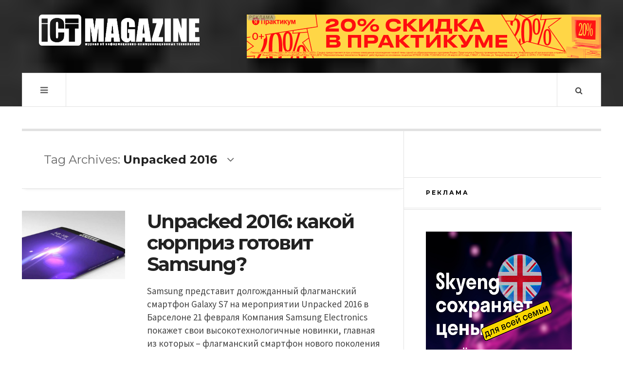

--- FILE ---
content_type: text/html; charset=UTF-8
request_url: https://ictmagazine.kz/tag/unpacked-2016/
body_size: 13438
content:

<!DOCTYPE html>
<html lang="ru-RU">
<head>
	<meta charset="UTF-8" />
	<meta name="viewport" content="width=device-width, initial-scale=1" />
    <link rel="pingback" href="https://ictmagazine.kz/xmlrpc.php" />
    <title>Архивы Unpacked 2016 | ICT Magazine — онлайн веб-портал об информационно-коммуникационных технологиях</title>
<meta name='robots' content='max-image-preview:large' />
	<style>img:is([sizes="auto" i], [sizes^="auto," i]) { contain-intrinsic-size: 3000px 1500px }</style>
	
<!-- This site is optimized with the Yoast SEO plugin v13.2 - https://yoast.com/wordpress/plugins/seo/ -->
<meta name="robots" content="max-snippet:-1, max-image-preview:large, max-video-preview:-1"/>
<link rel="canonical" href="https://ictmagazine.kz/tag/unpacked-2016/" />
<meta property="og:locale" content="ru_RU" />
<meta property="og:type" content="object" />
<meta property="og:title" content="Архивы Unpacked 2016 | ICT Magazine — онлайн веб-портал об информационно-коммуникационных технологиях" />
<meta property="og:url" content="https://ictmagazine.kz/tag/unpacked-2016/" />
<meta property="og:site_name" content="ICT Magazine — онлайн веб-портал об информационно-коммуникационных технологиях" />
<meta property="fb:app_id" content="https://www.instagram.com/ict.magazine/" />
<meta property="og:image" content="https://ictmagazine.kz/wp-content/uploads/2019/08/ICTmag_прозрачный.png" />
<meta property="og:image:secure_url" content="https://ictmagazine.kz/wp-content/uploads/2019/08/ICTmag_прозрачный.png" />
<meta property="og:image:width" content="886" />
<meta property="og:image:height" content="886" />
<script type='application/ld+json' class='yoast-schema-graph yoast-schema-graph--main'>{"@context":"https://schema.org","@graph":[{"@type":"Organization","@id":"https://ictmagazine.kz/#organization","name":"ICT Magazine","url":"https://ictmagazine.kz/","sameAs":["https://web.facebook.com/ICTMagazine.kz/?ref=bookmarks","https://www.instagram.com/ict.magazine/","https://www.linkedin.com/company/ict-magazine/","http://www.youtube.com/@ictmagazine8525"],"logo":{"@type":"ImageObject","@id":"https://ictmagazine.kz/#logo","inLanguage":"ru-RU","url":"https://ictmagazine.kz/wp-content/uploads/2024/10/ictmag-2.png","width":886,"height":886,"caption":"ICT Magazine"},"image":{"@id":"https://ictmagazine.kz/#logo"}},{"@type":"WebSite","@id":"https://ictmagazine.kz/#website","url":"https://ictmagazine.kz/","name":"ICT Magazine \u2014 \u043e\u043d\u043b\u0430\u0439\u043d \u0436\u0443\u0440\u043d\u0430\u043b \u043e\u0431 \u0438\u043d\u0444\u043e\u0440\u043c\u0430\u0446\u0438\u043e\u043d\u043d\u043e-\u043a\u043e\u043c\u043c\u0443\u043d\u0438\u043a\u0430\u0446\u0438\u043e\u043d\u043d\u044b\u0445 \u0442\u0435\u0445\u043d\u043e\u043b\u043e\u0433\u0438\u044f\u0445","inLanguage":"ru-RU","description":"\u0412\u0435\u0431-\u043f\u043e\u0440\u0442\u0430\u043b \u043e \u043d\u043e\u0432\u044b\u0445 \u0442\u0435\u0445\u043d\u043e\u043b\u043e\u0433\u0438\u044f\u0445 \u0441 \u043e\u0431\u0437\u043e\u0440\u0430\u043c\u0438 \u0433\u0430\u0434\u0436\u0435\u0442\u043e\u0432 \u0438 \u0441\u043e\u0431\u044b\u0442\u0438\u044f\u043c\u0438 \u0432 IT \u0441\u0444\u0435\u0440\u0435 \u041a\u0430\u0437\u0430\u0445\u0441\u0442\u0430\u043d\u0430","publisher":{"@id":"https://ictmagazine.kz/#organization"},"potentialAction":{"@type":"SearchAction","target":"https://ictmagazine.kz/?s={search_term_string}","query-input":"required name=search_term_string"}},{"@type":"CollectionPage","@id":"https://ictmagazine.kz/tag/unpacked-2016/#webpage","url":"https://ictmagazine.kz/tag/unpacked-2016/","name":"\u0410\u0440\u0445\u0438\u0432\u044b Unpacked 2016 | ICT Magazine \u2014 \u043e\u043d\u043b\u0430\u0439\u043d \u0432\u0435\u0431-\u043f\u043e\u0440\u0442\u0430\u043b \u043e\u0431 \u0438\u043d\u0444\u043e\u0440\u043c\u0430\u0446\u0438\u043e\u043d\u043d\u043e-\u043a\u043e\u043c\u043c\u0443\u043d\u0438\u043a\u0430\u0446\u0438\u043e\u043d\u043d\u044b\u0445 \u0442\u0435\u0445\u043d\u043e\u043b\u043e\u0433\u0438\u044f\u0445","isPartOf":{"@id":"https://ictmagazine.kz/#website"},"inLanguage":"ru-RU","breadcrumb":{"@id":"https://ictmagazine.kz/tag/unpacked-2016/#breadcrumb"}},{"@type":"BreadcrumbList","@id":"https://ictmagazine.kz/tag/unpacked-2016/#breadcrumb","itemListElement":[{"@type":"ListItem","position":1,"item":{"@type":"WebPage","@id":"https://ictmagazine.kz/","url":"https://ictmagazine.kz/","name":"\u0413\u043b\u0430\u0432\u043d\u0430\u044f \u0441\u0442\u0440\u0430\u043d\u0438\u0446\u0430"}},{"@type":"ListItem","position":2,"item":{"@type":"WebPage","@id":"https://ictmagazine.kz/tag/unpacked-2016/","url":"https://ictmagazine.kz/tag/unpacked-2016/","name":"Unpacked 2016"}}]}]}</script>
<!-- / Yoast SEO plugin. -->

<link rel='dns-prefetch' href='//fonts.googleapis.com' />
<link rel="alternate" type="application/rss+xml" title="ICT Magazine — онлайн веб-портал об информационно-коммуникационных технологиях &raquo; Лента" href="https://ictmagazine.kz/feed/" />
<link rel="alternate" type="application/rss+xml" title="ICT Magazine — онлайн веб-портал об информационно-коммуникационных технологиях &raquo; Лента комментариев" href="https://ictmagazine.kz/comments/feed/" />
<link rel="alternate" type="application/rss+xml" title="ICT Magazine — онлайн веб-портал об информационно-коммуникационных технологиях &raquo; Лента метки Unpacked 2016" href="https://ictmagazine.kz/tag/unpacked-2016/feed/" />
<script type="text/javascript">
/* <![CDATA[ */
window._wpemojiSettings = {"baseUrl":"https:\/\/s.w.org\/images\/core\/emoji\/15.0.3\/72x72\/","ext":".png","svgUrl":"https:\/\/s.w.org\/images\/core\/emoji\/15.0.3\/svg\/","svgExt":".svg","source":{"concatemoji":"https:\/\/ictmagazine.kz\/wp-includes\/js\/wp-emoji-release.min.js?ver=6.7.2"}};
/*! This file is auto-generated */
!function(i,n){var o,s,e;function c(e){try{var t={supportTests:e,timestamp:(new Date).valueOf()};sessionStorage.setItem(o,JSON.stringify(t))}catch(e){}}function p(e,t,n){e.clearRect(0,0,e.canvas.width,e.canvas.height),e.fillText(t,0,0);var t=new Uint32Array(e.getImageData(0,0,e.canvas.width,e.canvas.height).data),r=(e.clearRect(0,0,e.canvas.width,e.canvas.height),e.fillText(n,0,0),new Uint32Array(e.getImageData(0,0,e.canvas.width,e.canvas.height).data));return t.every(function(e,t){return e===r[t]})}function u(e,t,n){switch(t){case"flag":return n(e,"\ud83c\udff3\ufe0f\u200d\u26a7\ufe0f","\ud83c\udff3\ufe0f\u200b\u26a7\ufe0f")?!1:!n(e,"\ud83c\uddfa\ud83c\uddf3","\ud83c\uddfa\u200b\ud83c\uddf3")&&!n(e,"\ud83c\udff4\udb40\udc67\udb40\udc62\udb40\udc65\udb40\udc6e\udb40\udc67\udb40\udc7f","\ud83c\udff4\u200b\udb40\udc67\u200b\udb40\udc62\u200b\udb40\udc65\u200b\udb40\udc6e\u200b\udb40\udc67\u200b\udb40\udc7f");case"emoji":return!n(e,"\ud83d\udc26\u200d\u2b1b","\ud83d\udc26\u200b\u2b1b")}return!1}function f(e,t,n){var r="undefined"!=typeof WorkerGlobalScope&&self instanceof WorkerGlobalScope?new OffscreenCanvas(300,150):i.createElement("canvas"),a=r.getContext("2d",{willReadFrequently:!0}),o=(a.textBaseline="top",a.font="600 32px Arial",{});return e.forEach(function(e){o[e]=t(a,e,n)}),o}function t(e){var t=i.createElement("script");t.src=e,t.defer=!0,i.head.appendChild(t)}"undefined"!=typeof Promise&&(o="wpEmojiSettingsSupports",s=["flag","emoji"],n.supports={everything:!0,everythingExceptFlag:!0},e=new Promise(function(e){i.addEventListener("DOMContentLoaded",e,{once:!0})}),new Promise(function(t){var n=function(){try{var e=JSON.parse(sessionStorage.getItem(o));if("object"==typeof e&&"number"==typeof e.timestamp&&(new Date).valueOf()<e.timestamp+604800&&"object"==typeof e.supportTests)return e.supportTests}catch(e){}return null}();if(!n){if("undefined"!=typeof Worker&&"undefined"!=typeof OffscreenCanvas&&"undefined"!=typeof URL&&URL.createObjectURL&&"undefined"!=typeof Blob)try{var e="postMessage("+f.toString()+"("+[JSON.stringify(s),u.toString(),p.toString()].join(",")+"));",r=new Blob([e],{type:"text/javascript"}),a=new Worker(URL.createObjectURL(r),{name:"wpTestEmojiSupports"});return void(a.onmessage=function(e){c(n=e.data),a.terminate(),t(n)})}catch(e){}c(n=f(s,u,p))}t(n)}).then(function(e){for(var t in e)n.supports[t]=e[t],n.supports.everything=n.supports.everything&&n.supports[t],"flag"!==t&&(n.supports.everythingExceptFlag=n.supports.everythingExceptFlag&&n.supports[t]);n.supports.everythingExceptFlag=n.supports.everythingExceptFlag&&!n.supports.flag,n.DOMReady=!1,n.readyCallback=function(){n.DOMReady=!0}}).then(function(){return e}).then(function(){var e;n.supports.everything||(n.readyCallback(),(e=n.source||{}).concatemoji?t(e.concatemoji):e.wpemoji&&e.twemoji&&(t(e.twemoji),t(e.wpemoji)))}))}((window,document),window._wpemojiSettings);
/* ]]> */
</script>
<style id='wp-emoji-styles-inline-css' type='text/css'>

	img.wp-smiley, img.emoji {
		display: inline !important;
		border: none !important;
		box-shadow: none !important;
		height: 1em !important;
		width: 1em !important;
		margin: 0 0.07em !important;
		vertical-align: -0.1em !important;
		background: none !important;
		padding: 0 !important;
	}
</style>
<link rel="stylesheet" href="https://ictmagazine.kz/wp-content/cache/minify/a5ff7.css" media="all" />

<style id='classic-theme-styles-inline-css' type='text/css'>
/*! This file is auto-generated */
.wp-block-button__link{color:#fff;background-color:#32373c;border-radius:9999px;box-shadow:none;text-decoration:none;padding:calc(.667em + 2px) calc(1.333em + 2px);font-size:1.125em}.wp-block-file__button{background:#32373c;color:#fff;text-decoration:none}
</style>
<style id='global-styles-inline-css' type='text/css'>
:root{--wp--preset--aspect-ratio--square: 1;--wp--preset--aspect-ratio--4-3: 4/3;--wp--preset--aspect-ratio--3-4: 3/4;--wp--preset--aspect-ratio--3-2: 3/2;--wp--preset--aspect-ratio--2-3: 2/3;--wp--preset--aspect-ratio--16-9: 16/9;--wp--preset--aspect-ratio--9-16: 9/16;--wp--preset--color--black: #000000;--wp--preset--color--cyan-bluish-gray: #abb8c3;--wp--preset--color--white: #ffffff;--wp--preset--color--pale-pink: #f78da7;--wp--preset--color--vivid-red: #cf2e2e;--wp--preset--color--luminous-vivid-orange: #ff6900;--wp--preset--color--luminous-vivid-amber: #fcb900;--wp--preset--color--light-green-cyan: #7bdcb5;--wp--preset--color--vivid-green-cyan: #00d084;--wp--preset--color--pale-cyan-blue: #8ed1fc;--wp--preset--color--vivid-cyan-blue: #0693e3;--wp--preset--color--vivid-purple: #9b51e0;--wp--preset--gradient--vivid-cyan-blue-to-vivid-purple: linear-gradient(135deg,rgba(6,147,227,1) 0%,rgb(155,81,224) 100%);--wp--preset--gradient--light-green-cyan-to-vivid-green-cyan: linear-gradient(135deg,rgb(122,220,180) 0%,rgb(0,208,130) 100%);--wp--preset--gradient--luminous-vivid-amber-to-luminous-vivid-orange: linear-gradient(135deg,rgba(252,185,0,1) 0%,rgba(255,105,0,1) 100%);--wp--preset--gradient--luminous-vivid-orange-to-vivid-red: linear-gradient(135deg,rgba(255,105,0,1) 0%,rgb(207,46,46) 100%);--wp--preset--gradient--very-light-gray-to-cyan-bluish-gray: linear-gradient(135deg,rgb(238,238,238) 0%,rgb(169,184,195) 100%);--wp--preset--gradient--cool-to-warm-spectrum: linear-gradient(135deg,rgb(74,234,220) 0%,rgb(151,120,209) 20%,rgb(207,42,186) 40%,rgb(238,44,130) 60%,rgb(251,105,98) 80%,rgb(254,248,76) 100%);--wp--preset--gradient--blush-light-purple: linear-gradient(135deg,rgb(255,206,236) 0%,rgb(152,150,240) 100%);--wp--preset--gradient--blush-bordeaux: linear-gradient(135deg,rgb(254,205,165) 0%,rgb(254,45,45) 50%,rgb(107,0,62) 100%);--wp--preset--gradient--luminous-dusk: linear-gradient(135deg,rgb(255,203,112) 0%,rgb(199,81,192) 50%,rgb(65,88,208) 100%);--wp--preset--gradient--pale-ocean: linear-gradient(135deg,rgb(255,245,203) 0%,rgb(182,227,212) 50%,rgb(51,167,181) 100%);--wp--preset--gradient--electric-grass: linear-gradient(135deg,rgb(202,248,128) 0%,rgb(113,206,126) 100%);--wp--preset--gradient--midnight: linear-gradient(135deg,rgb(2,3,129) 0%,rgb(40,116,252) 100%);--wp--preset--font-size--small: 13px;--wp--preset--font-size--medium: 20px;--wp--preset--font-size--large: 36px;--wp--preset--font-size--x-large: 42px;--wp--preset--spacing--20: 0.44rem;--wp--preset--spacing--30: 0.67rem;--wp--preset--spacing--40: 1rem;--wp--preset--spacing--50: 1.5rem;--wp--preset--spacing--60: 2.25rem;--wp--preset--spacing--70: 3.38rem;--wp--preset--spacing--80: 5.06rem;--wp--preset--shadow--natural: 6px 6px 9px rgba(0, 0, 0, 0.2);--wp--preset--shadow--deep: 12px 12px 50px rgba(0, 0, 0, 0.4);--wp--preset--shadow--sharp: 6px 6px 0px rgba(0, 0, 0, 0.2);--wp--preset--shadow--outlined: 6px 6px 0px -3px rgba(255, 255, 255, 1), 6px 6px rgba(0, 0, 0, 1);--wp--preset--shadow--crisp: 6px 6px 0px rgba(0, 0, 0, 1);}:where(.is-layout-flex){gap: 0.5em;}:where(.is-layout-grid){gap: 0.5em;}body .is-layout-flex{display: flex;}.is-layout-flex{flex-wrap: wrap;align-items: center;}.is-layout-flex > :is(*, div){margin: 0;}body .is-layout-grid{display: grid;}.is-layout-grid > :is(*, div){margin: 0;}:where(.wp-block-columns.is-layout-flex){gap: 2em;}:where(.wp-block-columns.is-layout-grid){gap: 2em;}:where(.wp-block-post-template.is-layout-flex){gap: 1.25em;}:where(.wp-block-post-template.is-layout-grid){gap: 1.25em;}.has-black-color{color: var(--wp--preset--color--black) !important;}.has-cyan-bluish-gray-color{color: var(--wp--preset--color--cyan-bluish-gray) !important;}.has-white-color{color: var(--wp--preset--color--white) !important;}.has-pale-pink-color{color: var(--wp--preset--color--pale-pink) !important;}.has-vivid-red-color{color: var(--wp--preset--color--vivid-red) !important;}.has-luminous-vivid-orange-color{color: var(--wp--preset--color--luminous-vivid-orange) !important;}.has-luminous-vivid-amber-color{color: var(--wp--preset--color--luminous-vivid-amber) !important;}.has-light-green-cyan-color{color: var(--wp--preset--color--light-green-cyan) !important;}.has-vivid-green-cyan-color{color: var(--wp--preset--color--vivid-green-cyan) !important;}.has-pale-cyan-blue-color{color: var(--wp--preset--color--pale-cyan-blue) !important;}.has-vivid-cyan-blue-color{color: var(--wp--preset--color--vivid-cyan-blue) !important;}.has-vivid-purple-color{color: var(--wp--preset--color--vivid-purple) !important;}.has-black-background-color{background-color: var(--wp--preset--color--black) !important;}.has-cyan-bluish-gray-background-color{background-color: var(--wp--preset--color--cyan-bluish-gray) !important;}.has-white-background-color{background-color: var(--wp--preset--color--white) !important;}.has-pale-pink-background-color{background-color: var(--wp--preset--color--pale-pink) !important;}.has-vivid-red-background-color{background-color: var(--wp--preset--color--vivid-red) !important;}.has-luminous-vivid-orange-background-color{background-color: var(--wp--preset--color--luminous-vivid-orange) !important;}.has-luminous-vivid-amber-background-color{background-color: var(--wp--preset--color--luminous-vivid-amber) !important;}.has-light-green-cyan-background-color{background-color: var(--wp--preset--color--light-green-cyan) !important;}.has-vivid-green-cyan-background-color{background-color: var(--wp--preset--color--vivid-green-cyan) !important;}.has-pale-cyan-blue-background-color{background-color: var(--wp--preset--color--pale-cyan-blue) !important;}.has-vivid-cyan-blue-background-color{background-color: var(--wp--preset--color--vivid-cyan-blue) !important;}.has-vivid-purple-background-color{background-color: var(--wp--preset--color--vivid-purple) !important;}.has-black-border-color{border-color: var(--wp--preset--color--black) !important;}.has-cyan-bluish-gray-border-color{border-color: var(--wp--preset--color--cyan-bluish-gray) !important;}.has-white-border-color{border-color: var(--wp--preset--color--white) !important;}.has-pale-pink-border-color{border-color: var(--wp--preset--color--pale-pink) !important;}.has-vivid-red-border-color{border-color: var(--wp--preset--color--vivid-red) !important;}.has-luminous-vivid-orange-border-color{border-color: var(--wp--preset--color--luminous-vivid-orange) !important;}.has-luminous-vivid-amber-border-color{border-color: var(--wp--preset--color--luminous-vivid-amber) !important;}.has-light-green-cyan-border-color{border-color: var(--wp--preset--color--light-green-cyan) !important;}.has-vivid-green-cyan-border-color{border-color: var(--wp--preset--color--vivid-green-cyan) !important;}.has-pale-cyan-blue-border-color{border-color: var(--wp--preset--color--pale-cyan-blue) !important;}.has-vivid-cyan-blue-border-color{border-color: var(--wp--preset--color--vivid-cyan-blue) !important;}.has-vivid-purple-border-color{border-color: var(--wp--preset--color--vivid-purple) !important;}.has-vivid-cyan-blue-to-vivid-purple-gradient-background{background: var(--wp--preset--gradient--vivid-cyan-blue-to-vivid-purple) !important;}.has-light-green-cyan-to-vivid-green-cyan-gradient-background{background: var(--wp--preset--gradient--light-green-cyan-to-vivid-green-cyan) !important;}.has-luminous-vivid-amber-to-luminous-vivid-orange-gradient-background{background: var(--wp--preset--gradient--luminous-vivid-amber-to-luminous-vivid-orange) !important;}.has-luminous-vivid-orange-to-vivid-red-gradient-background{background: var(--wp--preset--gradient--luminous-vivid-orange-to-vivid-red) !important;}.has-very-light-gray-to-cyan-bluish-gray-gradient-background{background: var(--wp--preset--gradient--very-light-gray-to-cyan-bluish-gray) !important;}.has-cool-to-warm-spectrum-gradient-background{background: var(--wp--preset--gradient--cool-to-warm-spectrum) !important;}.has-blush-light-purple-gradient-background{background: var(--wp--preset--gradient--blush-light-purple) !important;}.has-blush-bordeaux-gradient-background{background: var(--wp--preset--gradient--blush-bordeaux) !important;}.has-luminous-dusk-gradient-background{background: var(--wp--preset--gradient--luminous-dusk) !important;}.has-pale-ocean-gradient-background{background: var(--wp--preset--gradient--pale-ocean) !important;}.has-electric-grass-gradient-background{background: var(--wp--preset--gradient--electric-grass) !important;}.has-midnight-gradient-background{background: var(--wp--preset--gradient--midnight) !important;}.has-small-font-size{font-size: var(--wp--preset--font-size--small) !important;}.has-medium-font-size{font-size: var(--wp--preset--font-size--medium) !important;}.has-large-font-size{font-size: var(--wp--preset--font-size--large) !important;}.has-x-large-font-size{font-size: var(--wp--preset--font-size--x-large) !important;}
:where(.wp-block-post-template.is-layout-flex){gap: 1.25em;}:where(.wp-block-post-template.is-layout-grid){gap: 1.25em;}
:where(.wp-block-columns.is-layout-flex){gap: 2em;}:where(.wp-block-columns.is-layout-grid){gap: 2em;}
:root :where(.wp-block-pullquote){font-size: 1.5em;line-height: 1.6;}
</style>
<link rel="stylesheet" href="https://ictmagazine.kz/wp-content/cache/minify/ecda9.css" media="all" />


<link rel='stylesheet' id='ac_webfonts_style1-css' href='//fonts.googleapis.com/css?family=Montserrat%3A400%2C700%7CQuestrial%7CArimo%3A400%2C700%7CSource+Sans+Pro%3A400%2C700%2C400italic%2C700italic' type='text/css' media='all' />
<script  src="https://ictmagazine.kz/wp-content/cache/minify/87e17.js"></script>



<link rel="https://api.w.org/" href="https://ictmagazine.kz/wp-json/" /><link rel="alternate" title="JSON" type="application/json" href="https://ictmagazine.kz/wp-json/wp/v2/tags/1034" /><link rel="EditURI" type="application/rsd+xml" title="RSD" href="https://ictmagazine.kz/xmlrpc.php?rsd" />
<meta name="generator" content="WordPress 6.7.2" />
<meta name="robots" content="index,follow" /><script type="text/javascript">(window.Image ? (new Image()) : document.createElement('img')).src = 'https://vk.com/rtrg?p=VK-RTRG-225620-23xrI';</script>
<script charset="UTF-8" src="//cdn.sendpulse.com/js/push/48956eb85be77af1fc618e942eece439_1.js" async></script>

<!-- Google Tag Manager -->
<script>(function(w,d,s,l,i){w[l]=w[l]||[];w[l].push({'gtm.start':
new Date().getTime(),event:'gtm.js'});var f=d.getElementsByTagName(s)[0],
j=d.createElement(s),dl=l!='dataLayer'?'&l='+l:'';j.async=true;j.src=
'https://www.googletagmanager.com/gtm.js?id='+i+dl;f.parentNode.insertBefore(j,f);
})(window,document,'script','dataLayer','GTM-K5NDW7D');</script>
<!-- End Google Tag Manager -->

<!-- Google Tag Manager (noscript) -->
<noscript><iframe src="https://www.googletagmanager.com/ns.html?id=GTM-K5NDW7D"
height="0" width="0" style="display:none;visibility:hidden"></iframe></noscript>
<!-- End Google Tag Manager (noscript) -->

<script src="//code.jivosite.com/widget/rxFOQvUhdc" async></script>
<meta name="yandex-verification" content="e65d2cc04fe3191e" />
<script type="text/javascript"> //<![CDATA[
  var tlJsHost = ((window.location.protocol == "https:") ? "https://secure.trust-provider.com/" : "http://www.trustlogo.com/");
  document.write(unescape("%3Cscript src='" + tlJsHost + "trustlogo/javascript/trustlogo.js' type='text/javascript'%3E%3C/script%3E"));
//]]></script>
<script language="JavaScript" type="text/javascript">
  TrustLogo("https://www.positivessl.com/images/seals/positivessl_trust_seal_sm_124x32.png", "POSDV", "none");
</script>
<meta name="verify-admitad" content="14b6ac7e75"/>

<meta http-equiv="Content-type" content="text/html; charset=utf-8" />      <!-- Customizer - Saved Styles-->
      <style type="text/css">
		.header-wrap{background-image:url(https://ictmagazine.kz/wp-content/uploads/2014/12/bo_play_pattern1.png);}.logo .description{color:#ffffff;}.menu-main .sub-menu a{color:#be5656;}				@media screen and (max-width: 1300px) { .menu-main{display:none!important;} .mobile-menu .sub-menu,.mobile-menu .sub-menu ul{display:none!important;position:relative;visibility:inherit!important;top:0;width:100%;border:none;-webkit-box-shadow:none!important;-moz-box-shadow:none!important;box-shadow:none;} .mobile-menu li:hover .sub-menu .sub-menu,.mobile-menu.visible .menu-main li:hover .sub-menu .sub-menu{width:100%;top:0;left:0;} .menu-wrap.visible .mobile-menu{top:70px;} .mobile-menu{display:block;position:absolute;top:69px;left:-1px;width:50%;min-width:300px;height:auto;z-index:98;border-width:1px;border-style:solid;border-top:none;padding:15px 30px;} .mobile-menu, .search-wrap{-webkit-box-shadow:0 0 15px rgba(0,0,0,0.1);-moz-box-shadow:0 0 15px rgba(0,0,0,0.1);box-shadow:0 0 15px rgba(0,0,0,0.1);} .mobile-menu a,.mobile-menu .sub-menu a{display:block;padding:0;line-height:24px;border:none;z-index:2;position:relative;} .mobile-menu .sub-menu li{padding:10px 0;position:relative;} .mobile-menu .sub-menu > li.menu-item-object-category.ac-cc { padding: 10px 0 10px 10px; }.mobile-menu .sub-menu ul li:before{content:"";position:absolute;top:22px;left:0;height:2px;width:100%;z-index:1;} .mobile-menu .sub-menu li:last-child,.mobile-menu .sub-menu:last-child{padding-bottom:0;} .menu-visible .sf-sub-indicator i.fa-angle-down:before {content:"\f107";} .menu-visible-2 .sf-sub-indicator i.fa-angle-down:before {content:"\f107";} .mobile-menu .sf-sub-indicator{display:inline-block;float:right;margin-right:10px;border-width:2px;border-style:solid;line-height:20px;width:24px;text-align:center;font-size:14px;-webkit-border-radius:40px;-moz-border-radius:40px;border-radius:40px;} .mobile-menu > li{width:100%;clear:both;float:none;padding:15px 0;border-bottom-width:1px;border-bottom-style:solid;} .mobile-menu > li:before{display:none;} .mobile-menu > li:last-child{border:none;} .mobile-menu-button{display:block;} .menu-visible, .mobile-drop-down > .sub-menu, .mobile-drop-down > .sub-menu > .mobile-drop-down > .sub-menu{display:block!important;} .mobile-menu li:hover .sub-menu,.menu-wrap.visible .menu-main li:hover .sub-menu .sub-menu, .menu-wrap.visible .menu-main li:hover .sub-menu{top:0;left:0;} .mobile-menu .sub-menu ul li a,.mobile-menu .sub-menu li li{padding-left:10px;} }
			</style><!-- END Customizer - Saved Styles -->
	<link rel="icon" href="https://ictmagazine.kz/wp-content/uploads/2019/08/cropped-ICTmag_прозрачный-32x32.png" sizes="32x32" />
<link rel="icon" href="https://ictmagazine.kz/wp-content/uploads/2019/08/cropped-ICTmag_прозрачный-192x192.png" sizes="192x192" />
<link rel="apple-touch-icon" href="https://ictmagazine.kz/wp-content/uploads/2019/08/cropped-ICTmag_прозрачный-180x180.png" />
<meta name="msapplication-TileImage" content="https://ictmagazine.kz/wp-content/uploads/2019/08/cropped-ICTmag_прозрачный-270x270.png" />
		<style type="text/css" id="wp-custom-css">
			.n-mb.b-top.p-top2.container.sc-small.builder.clearfix{
	display:none;
}

.section-title.st-small-2nd.st-bold.masonry-brick{
	display:none;
}

.add-some-widgets{
	display:none;
}
		</style>
		<script charset="UTF-8" src="//cdn.sendpulse.com/js/push/48956eb85be77af1fc618e942eece439_1.js" async></script></head>

<body data-rsssl=1 class="archive tag tag-unpacked-2016 tag-1034">

<header id="main-header" class="header-wrap">

<div class="wrap">

	<div class="top mini-disabled logo-image clearfix">
    
    	<div class="logo logo-image">
        	<a href="https://ictmagazine.kz" title="ICT Magazine — онлайн веб-портал об информационно-коммуникационных технологиях" class="logo-contents logo-image"><img src="https://ictmagazine.kz/wp-content/uploads/2019/08/ICT-Magazine_logo3.png" alt="ICT Magazine — онлайн веб-портал об информационно-коммуникационных технологиях" /></a>
                    </div><!-- END .logo -->
        
                <div class="advertising728">
        	<a href="https://zallj.com/g/qqb62fps0r14b6ac7e7561cec322b9/?erid=5jtCeReNwxHpfQTDve31wmc/"target="_blank"><img border="0" src="/banners/Яндекс Практикум.png"/></a>        </div><!-- END .advertising728 -->
                
    </div><!-- END .top -->
    
    
    <nav class="menu-wrap mini-disabled" role="navigation">
		<ul class="menu-main mobile-menu superfish"><li id="menu-item-21" class="menu-item menu-item-type-custom menu-item-object-custom menu-item-21"><a href="/">Главная</a></li>
<li id="menu-item-22" class="menu-item menu-item-type-custom menu-item-object-custom menu-item-has-children menu-item-22"><a href="https://ictmagazine.kz/about/">О нас</a>
<ul class="sub-menu">
	<li id="menu-item-81" class="menu-item menu-item-type-post_type menu-item-object-page menu-item-81"><a href="https://ictmagazine.kz/about/">О нас</a></li>
	<li id="menu-item-82" class="menu-item menu-item-type-post_type menu-item-object-page menu-item-82"><a href="https://ictmagazine.kz/struktura-zhurnala/">Структура журнала</a></li>
</ul>
</li>
<li id="menu-item-24" class="menu-item menu-item-type-custom menu-item-object-custom menu-item-has-children menu-item-24"><a href="#">Статьи</a>
<ul class="sub-menu">
	<li id="menu-item-64" class="menu-item menu-item-type-taxonomy menu-item-object-category menu-item-64"><a href="https://ictmagazine.kz/category/news/">Новости</a></li>
	<li id="menu-item-65" class="menu-item menu-item-type-taxonomy menu-item-object-category menu-item-65"><a href="https://ictmagazine.kz/category/events/">События</a></li>
	<li id="menu-item-206" class="menu-item menu-item-type-taxonomy menu-item-object-category menu-item-206"><a href="https://ictmagazine.kz/category/telecom/">Телекоммуникации</a></li>
	<li id="menu-item-205" class="menu-item menu-item-type-taxonomy menu-item-object-category menu-item-205"><a href="https://ictmagazine.kz/category/interview/">Интервью</a></li>
</ul>
</li>
<li id="menu-item-25" class="menu-item menu-item-type-custom menu-item-object-custom menu-item-25"><a href="/?page_id=109">Архив</a></li>
<li id="menu-item-26" class="menu-item menu-item-type-custom menu-item-object-custom menu-item-26"><a href="/?page_id=141">Рекламодателям</a></li>
<li id="menu-item-27" class="menu-item menu-item-type-custom menu-item-object-custom menu-item-27"><a href="/?page_id=101">Контакты</a></li>
</ul>        
        <a href="#" class="mobile-menu-button"><i class="fa fa-navicon"></i> </a>
                                <a href="#" class="search-button"><i class="fa fa-search"></i> </a>
        <ul class="header-social-icons clearfix"><li><a href="https://www.facebook.com/ICTMagazine.kz" class="social-btn left facebook"><i class="fa fa-facebook"></i> </a></li><li><a href="https://ictmagazine.kz/feed/" class="social-btn right rss"><i class="fa fa-rss"></i> </a></li></ul><!-- END .header-social-icons -->        
        
        
        <div class="search-wrap nobs">
        	<form role="search" id="header-search" method="get" class="search-form" action="https://ictmagazine.kz/">
            	<input type="submit" class="search-submit" value="Search" />
            	<div class="field-wrap">
					<input type="search" class="search-field" placeholder="type your keywords ..." value="" name="s" title="Search for:" />
				</div>
			</form>
        </div><!-- END .search-wrap -->
        
    </nav><!-- END .menu-wrap -->
    
        
</div><!-- END .wrap -->
</header><!-- END .header-wrap -->


<div class="wrap mini-disabled" id="content-wrap">


<section class="container mini-disabled main-section clearfix">
	
    
    
    <div class="wrap-template-1 clearfix">
    
    <section class="content-wrap with-title" role="main">
    
    	<header class="main-page-title">
        	<h1 class="page-title">Tag Archives: <span>Unpacked 2016</span><i class="fa fa-angle-down"></i> </h1>
        </header>
    
    	<div class="posts-wrap clearfix">
        
        
<article id="post-986" class="post-template-1 clearfix post-986 post type-post status-publish format-standard has-post-thumbnail hentry category-anonsy category-events tag-galaxy-s6-edge tag-unpacked-2016">
		<figure class="post-thumbnail">
    	<img width="600" height="400" src="https://ictmagazine.kz/wp-content/uploads/2016/02/1436769263727-542853_1-600x400.jpg" class="attachment-ac-post-thumbnail size-ac-post-thumbnail wp-post-image" alt="" decoding="async" fetchpriority="high" srcset="https://ictmagazine.kz/wp-content/uploads/2016/02/1436769263727-542853_1-600x400.jpg 600w, https://ictmagazine.kz/wp-content/uploads/2016/02/1436769263727-542853_1-210x140.jpg 210w" sizes="(max-width: 600px) 100vw, 600px" />	</figure>
    	<div class="post-content">
    	<h2 class="title"><a href="https://ictmagazine.kz/kakoj-syurpriz-gotovit-samsung-na-unpacked-2016/" rel="bookmark">Unpacked 2016: какой сюрприз готовит Samsung?</a></h2>		<p>Samsung представит долгожданный флагманский смартфон Galaxy S7 на мероприятии Unpacked 2016 в Барселоне 21 февраля Компания Samsung Electronics покажет свои высокотехнологичные новинки, главная из которых – флагманский смартфон нового поколения Galaxy S7 на выставке мобильной индустрии Mobile World Congress (MWC), которая пройдет в Барселоне с</p>
        <footer class="details">
        	<span class="post-small-button left p-read-more" id="share-986-rm">
            	<a href="https://ictmagazine.kz/kakoj-syurpriz-gotovit-samsung-na-unpacked-2016/" rel="nofollow" title="Read More..."><i class="fa fa-ellipsis-h fa-lg"></i></a>
			</span>
                        <time class="detail left index-post-date" datetime="2016-02-19">Фев 19, 2016</time>
			<span class="detail left index-post-author"><em>by</em> <a href="https://ictmagazine.kz/author/ictadmin/" title="Записи ictadmin" rel="author">ictadmin</a></span>
			<span class="detail left index-post-category"><em>in</em> <a href="https://ictmagazine.kz/category/anonsy/" title="View all posts in Анонсы" >Анонсы</a> </span>		</footer><!-- END .details -->
	</div><!-- END .post-content -->
</article><!-- END #post-986 .post-template-1 -->
        
        </div><!-- END .posts-wrap -->
        
                
    </section><!-- END .content-wrap -->
    
    
<section class="sidebar clearfix">
	<aside id="ac_social_buttons_widget-2" class="side-box clearfix widget ac-social-buttons-widget"><div class="sb-content clearfix">
        <ul class="sidebar-social clearfix">
        	        </ul>

        </div></aside><!-- END .sidebox .widget --><aside id="text-5" class="side-box clearfix widget widget_text"><div class="sb-content clearfix"><h3 class="sidebar-heading">Реклама</h3>			<div class="textwidget"><a href="https://thevospad.com/g/tqcmqmjujo14b6ac7e7586cd98cf0a/?erid=LatgC5u4W/"target="_blank"><img border="0" src="/banners/300_600_skyeng.png"/></a></div>
		</div></aside><!-- END .sidebox .widget --><aside id="categories-3" class="side-box clearfix widget widget_categories"><div class="sb-content clearfix"><h3 class="sidebar-heading">Рубрики</h3>
			<ul>
					<li class="cat-item cat-item-18"><a href="https://ictmagazine.kz/category/e-commerce/">E-коммерция</a>
</li>
	<li class="cat-item cat-item-31"><a href="https://ictmagazine.kz/category/ict-analytics/">ICT Аналитика</a>
</li>
	<li class="cat-item cat-item-14"><a href="https://ictmagazine.kz/category/ict-business/">ICT Бизнес</a>
</li>
	<li class="cat-item cat-item-659"><a href="https://ictmagazine.kz/category/it-obrazovanie/">IT образование</a>
</li>
	<li class="cat-item cat-item-637"><a href="https://ictmagazine.kz/category/anonsy/">Анонсы</a>
</li>
	<li class="cat-item cat-item-1850"><a href="https://ictmagazine.kz/category/gadzhety/">Гаджеты</a>
</li>
	<li class="cat-item cat-item-36"><a href="https://ictmagazine.kz/category/hardware/">Железо</a>
</li>
	<li class="cat-item cat-item-40"><a href="https://ictmagazine.kz/category/zashita/">Защита</a>
</li>
	<li class="cat-item cat-item-39"><a href="https://ictmagazine.kz/category/innovations/">Инновации</a>
</li>
	<li class="cat-item cat-item-30"><a href="https://ictmagazine.kz/category/interview/">Интервью</a>
</li>
	<li class="cat-item cat-item-38"><a href="https://ictmagazine.kz/category/internet/">Интернет</a>
</li>
	<li class="cat-item cat-item-1180"><a href="https://ictmagazine.kz/category/cybersport/">Киберспорт</a>
</li>
	<li class="cat-item cat-item-77"><a href="https://ictmagazine.kz/category/konkurs/">Конкурс</a>
</li>
	<li class="cat-item cat-item-82"><a href="https://ictmagazine.kz/category/mnenie/">Мнение</a>
</li>
	<li class="cat-item cat-item-2115"><a href="https://ictmagazine.kz/category/pr/">На правах рекламы</a>
</li>
	<li class="cat-item cat-item-6"><a href="https://ictmagazine.kz/category/news/">Новости</a>
</li>
	<li class="cat-item cat-item-81"><a href="https://ictmagazine.kz/category/obzory/">Обзоры</a>
</li>
	<li class="cat-item cat-item-2116"><a href="https://ictmagazine.kz/category/partnerskij-material/">Партнерский материал</a>
</li>
	<li class="cat-item cat-item-34"><a href="https://ictmagazine.kz/category/solutions/">Решения</a>
</li>
	<li class="cat-item cat-item-386"><a href="https://ictmagazine.kz/category/rynok-kriptovalyut-i-ico/">Рынок криптовалют и ICO</a>
</li>
	<li class="cat-item cat-item-10"><a href="https://ictmagazine.kz/category/events/">События</a>
</li>
	<li class="cat-item cat-item-37"><a href="https://ictmagazine.kz/category/software/">Софт</a>
</li>
	<li class="cat-item cat-item-32"><a href="https://ictmagazine.kz/category/telecom/">Телекоммуникации</a>
</li>
	<li class="cat-item cat-item-33"><a href="https://ictmagazine.kz/category/trends/">Тенденции</a>
</li>
	<li class="cat-item cat-item-35"><a href="https://ictmagazine.kz/category/print-tech/">Технология печати</a>
</li>
			</ul>

			</div></aside><!-- END .sidebox .widget --><aside id="custom_html-8" class="widget_text side-box clearfix widget widget_custom_html"><div class="widget_text sb-content clearfix"><div class="textwidget custom-html-widget"></div></div></aside><!-- END .sidebox .widget --><aside id="ac_social_buttons_widget-6" class="side-box clearfix widget ac-social-buttons-widget"><div class="sb-content clearfix">
        <ul class="sidebar-social clearfix">
        	        </ul>

        </div></aside><!-- END .sidebox .widget --><!-- END Sidebar Widgets -->
</section><!-- END .sidebar -->    
    </div><!-- END .wrap-template-1 -->
    
</section><!-- END .container -->

		        <section class="container footer-widgets builder mini-disabled clearfix">
        	            <div class="col threecol fw-1 clearfix">
				<aside id="ac_featured_posts_widget-3" class="side-box clearfix widget ac_featured_posts_widget"><div class="sb-content clearfix"><h3 class="sidebar-heading">Featured Posts</h3>		<ul class="ac-featured-posts">
						<li id="featured-post-1">
				<figure class="thumbnail">
					<img width="500" height="333" src="https://ictmagazine.kz/wp-content/uploads/2026/01/whatsapp-image-2026-01-15-at-18.58.04.jpeg" class="attachment-ac-sidebar-featured size-ac-sidebar-featured wp-post-image" alt="Серия REDMI Note превысила 460 млн поставок по всему миру" decoding="async" loading="lazy" srcset="https://ictmagazine.kz/wp-content/uploads/2026/01/whatsapp-image-2026-01-15-at-18.58.04.jpeg 500w, https://ictmagazine.kz/wp-content/uploads/2026/01/whatsapp-image-2026-01-15-at-18.58.04-300x200.jpeg 300w, https://ictmagazine.kz/wp-content/uploads/2026/01/whatsapp-image-2026-01-15-at-18.58.04-210x140.jpeg 210w" sizes="auto, (max-width: 500px) 100vw, 500px" />					<figcaption class="details">
						<span class="category"><a href="https://ictmagazine.kz/category/ict-business/" title="View all posts in ICT Бизнес" >ICT Бизнес</a> </span>
						<a href="https://ictmagazine.kz/seriya-redmi-note-prevysila-460-mln-postavok-po-vsemu-miru/" class="title" rel="bookmark">Серия REDMI Note превысила 460 млн поставок по всему миру</a>						<a href="https://ictmagazine.kz/seriya-redmi-note-prevysila-460-mln-postavok-po-vsemu-miru/" title="Read More" class="read-more"><i class="fa fa-ellipsis-h fa-lg"></i> </a>
					</figcaption>
				</figure>
			</li>
						<li id="featured-post-2">
				<figure class="thumbnail">
					<img width="500" height="333" src="https://ictmagazine.kz/wp-content/uploads/2026/01/123.jpg" class="attachment-ac-sidebar-featured size-ac-sidebar-featured wp-post-image" alt="POCO M8 - Максимум мощи. Максимум игры." decoding="async" loading="lazy" srcset="https://ictmagazine.kz/wp-content/uploads/2026/01/123.jpg 500w, https://ictmagazine.kz/wp-content/uploads/2026/01/123-300x200.jpg 300w, https://ictmagazine.kz/wp-content/uploads/2026/01/123-210x140.jpg 210w" sizes="auto, (max-width: 500px) 100vw, 500px" />					<figcaption class="details">
						<span class="category"><a href="https://ictmagazine.kz/category/gadzhety/" title="View all posts in Гаджеты" >Гаджеты</a> </span>
						<a href="https://ictmagazine.kz/poco-m8-maksimum-moshhi-maksimum-igry/" class="title" rel="bookmark">POCO M8 &#8211; Максимум мощи. Максимум игры.</a>						<a href="https://ictmagazine.kz/poco-m8-maksimum-moshhi-maksimum-igry/" title="Read More" class="read-more"><i class="fa fa-ellipsis-h fa-lg"></i> </a>
					</figcaption>
				</figure>
			</li>
						<li id="featured-post-3">
				<figure class="thumbnail">
					<img width="500" height="333" src="https://ictmagazine.kz/wp-content/uploads/2026/01/whatsapp-image-2026-01-05-at-16.29.35-1.jpeg" class="attachment-ac-sidebar-featured size-ac-sidebar-featured wp-post-image" alt="Magic V5 – тонкая, легкая и яркая «раскладушка» от HONOR" decoding="async" loading="lazy" srcset="https://ictmagazine.kz/wp-content/uploads/2026/01/whatsapp-image-2026-01-05-at-16.29.35-1.jpeg 500w, https://ictmagazine.kz/wp-content/uploads/2026/01/whatsapp-image-2026-01-05-at-16.29.35-1-300x200.jpeg 300w, https://ictmagazine.kz/wp-content/uploads/2026/01/whatsapp-image-2026-01-05-at-16.29.35-1-210x140.jpeg 210w" sizes="auto, (max-width: 500px) 100vw, 500px" />					<figcaption class="details">
						<span class="category"><a href="https://ictmagazine.kz/category/obzory/" title="View all posts in Обзоры" >Обзоры</a> </span>
						<a href="https://ictmagazine.kz/magic-v5-tonkaya-legkaya-i-yarkaya-raskladushka-ot-honor/" class="title" rel="bookmark">Magic V5 – тонкая, легкая и яркая «раскладушка» от HONOR</a>						<a href="https://ictmagazine.kz/magic-v5-tonkaya-legkaya-i-yarkaya-raskladushka-ot-honor/" title="Read More" class="read-more"><i class="fa fa-ellipsis-h fa-lg"></i> </a>
					</figcaption>
				</figure>
			</li>
					</ul>
		</div></aside><!-- END .sidebox .widget -->            </div><!-- footer - area #1 -->
            
            <div class="col threecol fw-2 clearfix">
				<aside id="tag_cloud-3" class="side-box clearfix widget widget_tag_cloud"><div class="sb-content clearfix"><h3 class="sidebar-heading">Метки</h3><div class="tagcloud"><a href="https://ictmagazine.kz/tag/5g/" class="tag-cloud-link tag-link-416 tag-link-position-1" style="font-size: 12.955752212389pt;" aria-label="5G (19 элементов)">5G</a>
<a href="https://ictmagazine.kz/tag/aerocool/" class="tag-cloud-link tag-link-418 tag-link-position-2" style="font-size: 10.601769911504pt;" aria-label="Aerocool (12 элементов)">Aerocool</a>
<a href="https://ictmagazine.kz/tag/appgallery/" class="tag-cloud-link tag-link-1376 tag-link-position-3" style="font-size: 8.6194690265487pt;" aria-label="AppGallery (8 элементов)">AppGallery</a>
<a href="https://ictmagazine.kz/tag/apple/" class="tag-cloud-link tag-link-153 tag-link-position-4" style="font-size: 8pt;" aria-label="Apple (7 элементов)">Apple</a>
<a href="https://ictmagazine.kz/tag/astana-hub/" class="tag-cloud-link tag-link-1330 tag-link-position-5" style="font-size: 9.7345132743363pt;" aria-label="Astana Hub (10 элементов)">Astana Hub</a>
<a href="https://ictmagazine.kz/tag/beeline/" class="tag-cloud-link tag-link-532 tag-link-position-6" style="font-size: 11.097345132743pt;" aria-label="Beeline (13 элементов)">Beeline</a>
<a href="https://ictmagazine.kz/tag/google/" class="tag-cloud-link tag-link-3 tag-link-position-7" style="font-size: 11.716814159292pt;" aria-label="google (15 элементов)">google</a>
<a href="https://ictmagazine.kz/tag/honeywell/" class="tag-cloud-link tag-link-598 tag-link-position-8" style="font-size: 12.955752212389pt;" aria-label="Honeywell (19 элементов)">Honeywell</a>
<a href="https://ictmagazine.kz/tag/honor/" class="tag-cloud-link tag-link-412 tag-link-position-9" style="font-size: 19.893805309735pt;" aria-label="Honor (71 элемент)">Honor</a>
<a href="https://ictmagazine.kz/tag/honor-400/" class="tag-cloud-link tag-link-2826 tag-link-position-10" style="font-size: 9.2389380530973pt;" aria-label="HONOR 400 (9 элементов)">HONOR 400</a>
<a href="https://ictmagazine.kz/tag/huawei/" class="tag-cloud-link tag-link-318 tag-link-position-11" style="font-size: 22pt;" aria-label="Huawei (107 элементов)">Huawei</a>
<a href="https://ictmagazine.kz/tag/huawei-band-6/" class="tag-cloud-link tag-link-1434 tag-link-position-12" style="font-size: 9.2389380530973pt;" aria-label="HUAWEI Band 6 (9 элементов)">HUAWEI Band 6</a>
<a href="https://ictmagazine.kz/tag/huawei-consumer-business-group/" class="tag-cloud-link tag-link-678 tag-link-position-13" style="font-size: 9.7345132743363pt;" aria-label="HUAWEI Consumer Business Group (10 элементов)">HUAWEI Consumer Business Group</a>
<a href="https://ictmagazine.kz/tag/huawei-device/" class="tag-cloud-link tag-link-650 tag-link-position-14" style="font-size: 8pt;" aria-label="Huawei Device (7 элементов)">Huawei Device</a>
<a href="https://ictmagazine.kz/tag/huawei-media-hub/" class="tag-cloud-link tag-link-1222 tag-link-position-15" style="font-size: 8pt;" aria-label="Huawei Media Hub (7 элементов)">Huawei Media Hub</a>
<a href="https://ictmagazine.kz/tag/huawei-technologies-kazakhstan/" class="tag-cloud-link tag-link-1649 tag-link-position-16" style="font-size: 10.601769911504pt;" aria-label="Huawei Technologies Kazakhstan (12 элементов)">Huawei Technologies Kazakhstan</a>
<a href="https://ictmagazine.kz/tag/ictmagazine/" class="tag-cloud-link tag-link-1245 tag-link-position-17" style="font-size: 8.6194690265487pt;" aria-label="ictmagazine (8 элементов)">ictmagazine</a>
<a href="https://ictmagazine.kz/tag/idc/" class="tag-cloud-link tag-link-114 tag-link-position-18" style="font-size: 13.203539823009pt;" aria-label="IDC (20 элементов)">IDC</a>
<a href="https://ictmagazine.kz/tag/intel/" class="tag-cloud-link tag-link-11 tag-link-position-19" style="font-size: 11.097345132743pt;" aria-label="intel (13 элементов)">intel</a>
<a href="https://ictmagazine.kz/tag/leica/" class="tag-cloud-link tag-link-404 tag-link-position-20" style="font-size: 9.2389380530973pt;" aria-label="Leica (9 элементов)">Leica</a>
<a href="https://ictmagazine.kz/tag/lenovo/" class="tag-cloud-link tag-link-286 tag-link-position-21" style="font-size: 10.601769911504pt;" aria-label="Lenovo (12 элементов)">Lenovo</a>
<a href="https://ictmagazine.kz/tag/microsoft/" class="tag-cloud-link tag-link-66 tag-link-position-22" style="font-size: 12.955752212389pt;" aria-label="microsoft (19 элементов)">microsoft</a>
<a href="https://ictmagazine.kz/tag/neoline/" class="tag-cloud-link tag-link-547 tag-link-position-23" style="font-size: 13.946902654867pt;" aria-label="Neoline (23 элемента)">Neoline</a>
<a href="https://ictmagazine.kz/tag/poco/" class="tag-cloud-link tag-link-2339 tag-link-position-24" style="font-size: 9.2389380530973pt;" aria-label="POCO (9 элементов)">POCO</a>
<a href="https://ictmagazine.kz/tag/samsung/" class="tag-cloud-link tag-link-61 tag-link-position-25" style="font-size: 12.46017699115pt;" aria-label="samsung (17 элементов)">samsung</a>
<a href="https://ictmagazine.kz/tag/samsung-electronics/" class="tag-cloud-link tag-link-178 tag-link-position-26" style="font-size: 8.6194690265487pt;" aria-label="Samsung Electronics (8 элементов)">Samsung Electronics</a>
<a href="https://ictmagazine.kz/tag/tws-naushniki/" class="tag-cloud-link tag-link-1374 tag-link-position-27" style="font-size: 8.6194690265487pt;" aria-label="TWS-наушники (8 элементов)">TWS-наушники</a>
<a href="https://ictmagazine.kz/tag/xerox/" class="tag-cloud-link tag-link-419 tag-link-position-28" style="font-size: 11.097345132743pt;" aria-label="Xerox (13 элементов)">Xerox</a>
<a href="https://ictmagazine.kz/tag/xiaomi/" class="tag-cloud-link tag-link-124 tag-link-position-29" style="font-size: 14.814159292035pt;" aria-label="Xiaomi (27 элементов)">Xiaomi</a>
<a href="https://ictmagazine.kz/tag/xiaomi-official-store/" class="tag-cloud-link tag-link-2772 tag-link-position-30" style="font-size: 8.6194690265487pt;" aria-label="Xiaomi Official Store (8 элементов)">Xiaomi Official Store</a>
<a href="https://ictmagazine.kz/tag/youtube/" class="tag-cloud-link tag-link-553 tag-link-position-31" style="font-size: 8.6194690265487pt;" aria-label="Youtube (8 элементов)">Youtube</a>
<a href="https://ictmagazine.kz/tag/ii/" class="tag-cloud-link tag-link-1453 tag-link-position-32" style="font-size: 10.601769911504pt;" aria-label="ИИ (12 элементов)">ИИ</a>
<a href="https://ictmagazine.kz/tag/laboratoriya-kasperskogo/" class="tag-cloud-link tag-link-232 tag-link-position-33" style="font-size: 12.46017699115pt;" aria-label="Лаборатория Касперского (17 элементов)">Лаборатория Касперского</a>
<a href="https://ictmagazine.kz/tag/czifrovoj-kazahstan/" class="tag-cloud-link tag-link-337 tag-link-position-34" style="font-size: 8.6194690265487pt;" aria-label="Цифровой Казахстан (8 элементов)">Цифровой Казахстан</a>
<a href="https://ictmagazine.kz/tag/videoregistrator/" class="tag-cloud-link tag-link-546 tag-link-position-35" style="font-size: 13.699115044248pt;" aria-label="видеорегистратор (22 элемента)">видеорегистратор</a>
<a href="https://ictmagazine.kz/tag/internet-veshhej/" class="tag-cloud-link tag-link-143 tag-link-position-36" style="font-size: 9.2389380530973pt;" aria-label="интернет вещей (9 элементов)">интернет вещей</a>
<a href="https://ictmagazine.kz/tag/informaczionnaya-bezopasnost/" class="tag-cloud-link tag-link-216 tag-link-position-37" style="font-size: 8.6194690265487pt;" aria-label="информационная безопасность (8 элементов)">информационная безопасность</a>
<a href="https://ictmagazine.kz/tag/iskusstvennyj-intellekt/" class="tag-cloud-link tag-link-264 tag-link-position-38" style="font-size: 11.469026548673pt;" aria-label="искусственный интеллект (14 элементов)">искусственный интеллект</a>
<a href="https://ictmagazine.kz/tag/kiberbezopasnost/" class="tag-cloud-link tag-link-815 tag-link-position-39" style="font-size: 9.7345132743363pt;" aria-label="кибербезопасность (10 элементов)">кибербезопасность</a>
<a href="https://ictmagazine.kz/tag/konkurs-2/" class="tag-cloud-link tag-link-78 tag-link-position-40" style="font-size: 8.6194690265487pt;" aria-label="конкурс (8 элементов)">конкурс</a>
<a href="https://ictmagazine.kz/tag/radar-detektor/" class="tag-cloud-link tag-link-725 tag-link-position-41" style="font-size: 8pt;" aria-label="радар-детектор (7 элементов)">радар-детектор</a>
<a href="https://ictmagazine.kz/tag/smartfon/" class="tag-cloud-link tag-link-229 tag-link-position-42" style="font-size: 12.70796460177pt;" aria-label="смартфон (18 элементов)">смартфон</a>
<a href="https://ictmagazine.kz/tag/smartfony/" class="tag-cloud-link tag-link-70 tag-link-position-43" style="font-size: 11.469026548673pt;" aria-label="смартфоны (14 элементов)">смартфоны</a>
<a href="https://ictmagazine.kz/tag/smart-chasy/" class="tag-cloud-link tag-link-994 tag-link-position-44" style="font-size: 10.230088495575pt;" aria-label="смарт часы (11 элементов)">смарт часы</a>
<a href="https://ictmagazine.kz/tag/czifrovizacziya/" class="tag-cloud-link tag-link-639 tag-link-position-45" style="font-size: 8.6194690265487pt;" aria-label="цифровизация (8 элементов)">цифровизация</a></div>
</div></aside><!-- END .sidebox .widget --> 
            </div><!-- footer - area #2 -->
            
            <div class="cleardiv"></div>
            
            <div class="col threecol fw-3 clearfix">
				<aside id="pages-5" class="side-box clearfix widget widget_pages"><div class="sb-content clearfix"><h3 class="sidebar-heading">Страницы</h3>
			<ul>
				<li class="page_item page-item-109"><a href="https://ictmagazine.kz/arhiv-vypuskov-ict-magazine/">Архив выпусков ICT Magazine</a></li>
<li class="page_item page-item-101"><a href="https://ictmagazine.kz/kontaktnaya-informacziya/">Контактная информация</a></li>
<li class="page_item page-item-70"><a href="https://ictmagazine.kz/about/">О нас</a></li>
<li class="page_item page-item-141"><a href="https://ictmagazine.kz/reklamodatelyam/">Рекламодателям</a></li>
<li class="page_item page-item-79"><a href="https://ictmagazine.kz/struktura-zhurnala/">Структура журнала</a></li>
			</ul>

			</div></aside><!-- END .sidebox .widget -->            </div><!-- footer - area #3 -->
            
            <div class="col threecol fw-4 clearfix last">
				<aside id="custom_html-7" class="widget_text side-box clearfix widget widget_custom_html"><div class="widget_text sb-content clearfix"><div class="textwidget custom-html-widget"><h1>
ICT Magazine — онлайн журнал об информационно-коммуникационных технологиях
</h1></div></div></aside><!-- END .sidebox .widget --> 
            </div><!-- footer - area #4 -->
                    </section><!-- END .container .footer-widgets .builder -->
        
                
		<footer id="main-footer" class="footer-wrap mini-disabled clearfix">
    		<aside class="footer-credits">
        		<a href="https://ictmagazine.kz" title="ICT Magazine — онлайн веб-портал об информационно-коммуникационных технологиях" rel="nofollow" class="blog-title">ICT MAGAZINE</a>
            	<strong class="copyright">© 2015 ICT Magazine. Все права защищены.</strong>
                                <span class="theme-author">
                    <a href="http://wordpress.org/">Proudly powered by WordPress</a> &mdash;
                    <em>Theme: JustWrite by</em>
                    <a href="http://www.acosmin.com/" title="Acosmin">Acosmin</a>
				</span>
                        	</aside><!-- END .footer-credits -->
			<a href="#" class="back-to-top"><i class="fa fa-angle-up"></i> </a>
		</footer><!-- END .footer-wrap -->
    	    </div><!-- END .wrap -->
    
    <a href="https://webmaster.yandex.ru/siteinfo/?site=ictmagazine.kz"><img width="88" height="31" alt="" border="0" src="https://yandex.ru/cycounter?ictmagazine.kz&theme=light&lang=ru"/></a>

<!-- Yandex.Metrika counter -->
<script type="text/javascript" >
   (function(m,e,t,r,i,k,a){m[i]=m[i]||function(){(m[i].a=m[i].a||[]).push(arguments)};
   m[i].l=1*new Date();k=e.createElement(t),a=e.getElementsByTagName(t)[0],k.async=1,k.src=r,a.parentNode.insertBefore(k,a)})
   (window, document, "script", "https://mc.yandex.ru/metrika/tag.js", "ym");

   ym(48226742, "init", {
        clickmap:true,
        trackLinks:true,
        accurateTrackBounce:true
   });
</script>
<noscript><div><img src="https://mc.yandex.ru/watch/48226742" style="position:absolute; left:-9999px;" alt="" /></div></noscript>
<!-- /Yandex.Metrika counter -->
<script async src="https://pagead2.googlesyndication.com/pagead/js/adsbygoogle.js?client=ca-pub-7964636918143868"
     crossorigin="anonymous"></script>

<!-- Google tag (gtag.js) -->
<script async src="https://www.googletagmanager.com/gtag/js?id=G-7VR8K5NMBM"></script>
<script>
  window.dataLayer = window.dataLayer || [];
  function gtag(){dataLayer.push(arguments);}
  gtag('js', new Date());

  gtag('config', 'G-7VR8K5NMBM');
</script>

<script  src="https://ictmagazine.kz/wp-content/cache/minify/66ec8.js"></script>

    
</body>
</html>
<!--
Performance optimized by W3 Total Cache. Learn more: https://www.boldgrid.com/w3-total-cache/

Кэширование страницы с использованием Disk: Enhanced 
Минифицировано с помощью Disk

Served from: ictmagazine.kz @ 2026-01-21 12:16:01 by W3 Total Cache
-->

--- FILE ---
content_type: text/html; charset=utf-8
request_url: https://www.google.com/recaptcha/api2/aframe
body_size: 259
content:
<!DOCTYPE HTML><html><head><meta http-equiv="content-type" content="text/html; charset=UTF-8"></head><body><script nonce="y53bjZTPzG37arGDZ2zifw">/** Anti-fraud and anti-abuse applications only. See google.com/recaptcha */ try{var clients={'sodar':'https://pagead2.googlesyndication.com/pagead/sodar?'};window.addEventListener("message",function(a){try{if(a.source===window.parent){var b=JSON.parse(a.data);var c=clients[b['id']];if(c){var d=document.createElement('img');d.src=c+b['params']+'&rc='+(localStorage.getItem("rc::a")?sessionStorage.getItem("rc::b"):"");window.document.body.appendChild(d);sessionStorage.setItem("rc::e",parseInt(sessionStorage.getItem("rc::e")||0)+1);localStorage.setItem("rc::h",'1768976165690');}}}catch(b){}});window.parent.postMessage("_grecaptcha_ready", "*");}catch(b){}</script></body></html>